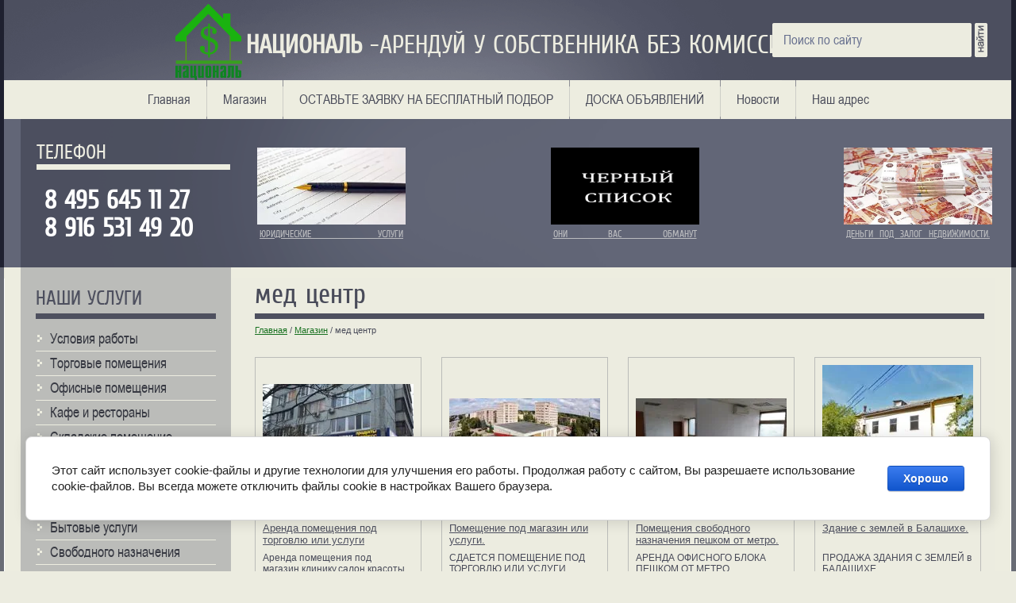

--- FILE ---
content_type: text/html; charset=utf-8
request_url: https://nacionall.ru/magazin/tag/med-centr
body_size: 13028
content:
<!doctype html>
<!--[if lt IE 7]> <html class="no-js lt-ie9 lt-ie8 lt-ie7" lang="ru"> <![endif]-->
<!--[if IE 7]>    <html class="no-js lt-ie9 lt-ie8" lang="ru"> <![endif]-->
<!--[if IE 8]>    <html class="no-js lt-ie9" lang="ru"> <![endif]-->
<!--[if gt IE 8]><!--> 
<html class="no-js" lang="ru"> <!--<![endif]--><head>
<meta name='yandex-verification' content='4b4fe8c0da23a362' />
<meta name='wmail-verification' content='32421653775b5f48' />
<meta name="google-site-verification" content="8hsOFxo60E5NW6PbMA2ISRRlwu3m5FwwgaWu0e_HhUw" />

<meta name="robots" content="all"/>
<meta http-equiv="Content-Type" content="text/html; charset=UTF-8" />
<meta name="description" content="мед центр" />
<meta name="keywords" content="мед центр" />
<meta name="SKYPE_TOOLBAR" content="SKYPE_TOOLBAR_PARSER_COMPATIBLE" />
<title>мед центр</title>
<script src="/g/libs/jquery/1.9.1/jquery.min.js"></script>
			
		
		
		
			<link rel="stylesheet" type="text/css" href="/g/shop2v2/default/css/theme.less.css">		
			<script type="text/javascript" src="/g/printme.js"></script>
		<script type="text/javascript" src="/g/shop2v2/default/js/tpl.js"></script>
		<script type="text/javascript" src="/g/shop2v2/default/js/baron.min.js"></script>
		
			<script type="text/javascript" src="/g/shop2v2/default/js/shop2.2.js"></script>
		
	<script type="text/javascript">shop2.init({"productRefs": {"698632809":{"gorod":{"\u041c\u043e\u0441\u043a\u0432\u0430":["786300209"]},"ulica":{"\u0412\u043e\u043b\u043e\u043a\u043e\u043b\u0430\u043c\u0441\u043a\u043e\u0435 \u0448\u043e\u0441\u0441\u0435":["786300209"]},"nomer_doma":{"43 \u04411":["786300209"]},"metro":{"\u0421\u043e\u043a\u043e\u043b":["786300209"]},"rasstoanie_do_metro":{"5 \u043c\u0438\u043d \u0442\u0440\u0430\u043d\u0441\u043f\u043e\u0440\u0442\u043e\u043c":["786300209"]},"etaz_etaznost_818":{"1\/22":["786300209"]},"plosad_kv_m_":{"280":["786300209"]}},"1060499009":{"gorod":{"\u0421\u043e\u043b\u043d\u0435\u0447\u043d\u043e\u0433\u043e\u0440\u0441\u043a":["1189073009"]},"ulica":{"\u041a\u0440\u0430\u0441\u043d\u0430\u044f":["1189073009"]},"nomer_doma":{"172\u0410":["1189073009"]},"metro":{"\u0420\u0435\u0447\u043d\u043e\u0439 \u0432\u043e\u043a\u0437\u0430\u043b":["1189073009"]},"rasstoanie_do_metro":{"40 \u043c\u0438\u043d \u0442\u0440\u0430\u043d\u0441\u043f\u043e\u0440\u0442\u043e\u043c":["1189073009"]},"etaz_etaznost_818":{"2\/2":["1189073009"]},"plosad_kv_m_":{"390":["1189073009"]},"karta":{"f89f7eeccfeedf10912e3816f3eaf3f9":["1189073009"]}},"1646169409":{"gorod":{"\u041c\u043e\u0441\u043a\u0432\u0430":["1934573209"]},"ulica":{"\u0414\u041e\u0411\u0420\u041e\u041b\u042e\u0411\u041e\u0412\u0410":["1934573209"]},"nomer_doma":{"1\u0410":["1934573209"]},"metro":{"\u0411\u0423\u0422\u042b\u0420\u0421\u041a\u0410\u042f":["1934573209"]},"rasstoanie_do_metro":{"10 \u043c\u0438\u043d \u043f\u0435\u0448\u043a\u043e\u043c":["1934573209"]},"etaz_etaznost_818":{"4\/4":["1934573209"]},"plosad_kv_m_":{"4":["1934573209"]},"plosad_kv_m_678":{"340":["1934573209"]},"karta":{"d91573aa67ad5b59e797533eb4bb2111":["1934573209"]},"cena":{"600":["1934573209"]}},"1854470409":{"gorod":{"\u0411\u0430\u043b\u0430\u0448\u0438\u0445\u0430":["2165437409"]},"ulica":{"\u0411\u0435\u043b\u044f\u043a\u043e\u0432\u0430":["2165437409"]},"nomer_doma":{"6":["2165437409"]},"metro":{"\u0428\u043e\u0441\u0441\u0435 \u042d\u043d\u0442\u0443\u0437\u0438\u0430\u0441\u0442\u043e\u0432":["2165437409"]},"rasstoanie_do_metro":{"25 \u043c\u0438\u043d\u0443\u0442 \u0442\u0440\u0430\u043d\u0441\u043f\u043e\u0440\u0442\u043e\u043c":["2165437409"]},"etaz_etaznost_818":{"1\/1":["2165437409"]},"plosad_kv_m_":{"1450":["2165437409"]},"plosad_kv_m_678":{"1450":["2165437409"]},"karta":{"e3b3d206601f5a2bf1876183e393eea6":["2165437409"]}}},"apiHash": {"getPromoProducts":"5da565dd9ee6b66b3fbd1ade386747ee","getSearchMatches":"681f01e1fa169a614cb631c349d9a205","getFolderCustomFields":"e0c24811182819de4050fd7e26434f36","getProductListItem":"fb2bb902cff79b7e4e487a3af81b45d9","cartAddItem":"b47d7ea2db012bc49cac7b1c64404152","cartRemoveItem":"72f7bf7db08960e6223993ca59d3f5d9","cartUpdate":"a79e79f5e545b06deb86a8b21859cac8","cartRemoveCoupon":"e7c6db00bf3e23cf69c3e370d3b3dce6","cartAddCoupon":"91af0b4ce9f000b441f399179c7fed9e","deliveryCalc":"01f10d52c89ba8d696ce57aa0eb212f1","printOrder":"f65bf13f69031f1dbc1f26b59a24b6b3","cancelOrder":"be6fc340d240693ee541fb4ea88c1f2b","cancelOrderNotify":"b3e154da9a32bf148a6634befaf42b8b","repeatOrder":"ebc9bd73b0d1bf9eceea7cd9ba2e18e3","paymentMethods":"2a355cbc78ff4334d42d4e9ad4b91daa","compare":"861e7d66a1a4e520423b4d7d5fc71b78"},"hash": null,"verId": 475577,"mode": "tag","step": "","uri": "/magazin","IMAGES_DIR": "/d/","my": {"list_picture_enlarge":true,"accessory":"\u0410\u043a\u0441\u0435\u0441\u0441\u0443\u0430\u0440\u044b","kit":"\u041a\u043e\u043c\u043f\u043b\u0435\u043a\u0442","recommend":"\u0420\u0435\u043a\u043e\u043c\u0435\u043d\u0434\u0443\u0435\u043c\u044b\u0435","similar":"\u041f\u043e\u0445\u043e\u0436\u0438\u0435","modification":"\u041c\u043e\u0434\u0438\u0444\u0438\u043a\u0430\u0446\u0438\u0438","buy_one_click":true,"mode_catalog":true,"mode_catalog2":true},"shop2_cart_order_payments": 1,"cf_margin_price_enabled": 0,"maps_yandex_key":"","maps_google_key":""});</script>
<style type="text/css">.product-item-thumb {width: 190px;}.product-item-thumb .product-image, .product-item-simple .product-image {height: 190px;width: 190px;}.product-item-thumb .product-amount .amount-title {width: 94px;}.product-item-thumb .product-price {width: 140px;}.shop2-product .product-side-l {width: 190px;}.shop2-product .product-image {height: 190px;width: 190px;}.shop2-product .product-thumbnails li {width: 53px;height: 53px;}</style>
<link rel="stylesheet" href="/t/v131/images/shop2v2blocks.less.css">
<link href="/t/v131/images/styles.css" rel="stylesheet" type="text/css" />
<link href="/t/v131/images/shop2.less.css" rel="stylesheet" type="text/css" />
<script src="/g/libs/jquery/1.9.1/jquery.min.js"></script>
<script src="/g/s3/misc/includeform/0.0.2/s3.includeform.js"></script>
<script src="/t/v131/images/main.js" charset="utf-8"></script>
<meta name="yandex-verification" content="a8c509bdb707b2fc" />
<meta name="google-site-verification" content="jgy9sbFnk436PGIBmts_ekluiuZsuD8m51aFPxLlmIU" />
<meta name="yandex-verification" content="a8c509bdb707b2fc" />

            <!-- 46b9544ffa2e5e73c3c971fe2ede35a5 -->
            <script src='/shared/s3/js/lang/ru.js'></script>
            <script src='/shared/s3/js/common.min.js'></script>
        <link rel='stylesheet' type='text/css' href='/shared/s3/css/calendar.css' /><link rel='stylesheet' type='text/css' href='/shared/highslide-4.1.13/highslide.min.css'/>
<script type='text/javascript' src='/shared/highslide-4.1.13/highslide.packed.js'></script>
<script type='text/javascript'>
hs.graphicsDir = '/shared/highslide-4.1.13/graphics/';
hs.outlineType = null;
hs.showCredits = false;
hs.lang={cssDirection:'ltr',loadingText:'Загрузка...',loadingTitle:'Кликните чтобы отменить',focusTitle:'Нажмите чтобы перенести вперёд',fullExpandTitle:'Увеличить',fullExpandText:'Полноэкранный',previousText:'Предыдущий',previousTitle:'Назад (стрелка влево)',nextText:'Далее',nextTitle:'Далее (стрелка вправо)',moveTitle:'Передвинуть',moveText:'Передвинуть',closeText:'Закрыть',closeTitle:'Закрыть (Esc)',resizeTitle:'Восстановить размер',playText:'Слайд-шоу',playTitle:'Слайд-шоу (пробел)',pauseText:'Пауза',pauseTitle:'Приостановить слайд-шоу (пробел)',number:'Изображение %1/%2',restoreTitle:'Нажмите чтобы посмотреть картинку, используйте мышь для перетаскивания. Используйте клавиши вперёд и назад'};</script>

<!--s3_require-->
<link rel="stylesheet" href="/g/basestyle/1.0.1/user/user.css" type="text/css"/>
<link rel="stylesheet" href="/g/basestyle/1.0.1/cookie.message/cookie.message.css" type="text/css"/>
<link rel="stylesheet" href="/g/basestyle/1.0.1/user/user.blue.css" type="text/css"/>
<script type="text/javascript" src="/g/basestyle/1.0.1/user/user.js" async></script>
<link rel="stylesheet" href="/g/basestyle/1.0.1/cookie.message/cookie.message.blue.css" type="text/css"/>
<script type="text/javascript" src="/g/basestyle/1.0.1/cookie.message/cookie.message.js" async></script>
<!--/s3_require-->

<script src="/t/v131/images/modernizr-2.5.3.min.js"></script>
<script type="text/javascript"  src="/t/v131/images/no_cookies.js"></script>
<script type="text/javascript" src="http://oml.ru/shared/s3/js/shop_pack_3.js"></script>
<script type="text/javascript" src="/t/v131/images/shop_easing.js"></script>


<link href="/t/v131/images/styles_shop.css" rel="stylesheet"  type="text/css" />



<script type="text/javascript">    
    hs.captionId   = 'the-caption';
    hs.outlineType = 'rounded-white';
    widgets.addOnloadEvent(function() {
        hs.preloadImages(5);
    });
</script>
<script>
	$(function(){
	setInterval(function(){
		$('.menu-top li:contains("ОСТАВЬТЕ ЗАЯВКУ НА БЕСПЛАТНЫЙ ПОДБОР")').toggleClass('z');
	},500);
	})
</script>
<style>
	ul.menu-top li.z a { background: red; color: #fff;
	-webkit-transition: all 0.5s ease;
	-moz-transition: all 0.5s ease;
	-o-transition: all 0.5s ease;
	transition: all 0.5s ease;
	}
</style>

</head>
<body>
<div id="site-wrap">
	<header class="site-header">
		<div class="slogan"><p><span style="font-size: 24pt;"><strong>НАЦИОНАЛЬ&nbsp;</strong>-АРЕНДУЙ У СОБСТВЕННИКА БЕЗ КОМИССИЙ</span></p></div>      <div class="site-header-left">
        <div class="site-header-right">
	        <nav>
            <ul class="menu-top"><li><a href="/" >Главная</a></li><li><a href="/magazin" >Магазин</a></li><li><a href="/ostavit_zayavku" >ОСТАВЬТЕ ЗАЯВКУ НА БЕСПЛАТНЫЙ ПОДБОР</a></li><li><a href="/voprosy_i_otvety" >ДОСКА ОБЪЯВЛЕНИЙ</a></li><li><a href="/novosti" >Новости</a></li><li><a href="/contacts" >Наш адрес</a></li></ul>     
            </nav>
	    	<div class="site-logo"><a href="http://nacionall.ru"><img src="/d/logotizer_475577_70609_3.svg" alt=""></a></div>
	        <div class="site-phone">
             <div class="site-phone-tit">Телефон</div>
             <p>&nbsp;</p>

<p><span style="font-size: 24pt;"><strong>&nbsp;<a href="tel:+74956451127">8 495 645 11 27 &nbsp; </a></strong></span></p>

<p><a href="tel:+79165314920"><span style="font-size: 24pt;"><strong>&nbsp;8 916 531 49 20</strong></span></a></p>

<p>&nbsp;</p>
            </div>
          
                    
            <nav>
		        <form action="/search" method="get" class="search">
		            <input type="text" onblur="this.value=this.value==''?'Поиск по сайту':this.value" onfocus="this.value=this.value=='Поиск по сайту'?'':this.value;" value="Поиск по сайту" class="s_inp" name="search" />
                    <input type="submit" value="" class="s_but" />
		        <re-captcha data-captcha="recaptcha"
     data-name="captcha"
     data-sitekey="6LcNwrMcAAAAAOCVMf8ZlES6oZipbnEgI-K9C8ld"
     data-lang="ru"
     data-rsize="invisible"
     data-type="image"
     data-theme="light"></re-captcha></form>             
            </nav>
	        <ul class="top-pic">
	         	          <li><a href="http://nacionall.ru/yuridicheskiye-uslugi"><img src="/d/i.jpg" width="187" height="97" alt="ЮРИДИЧЕСКИЕ УСЛУГИ" /><div class="block">ЮРИДИЧЕСКИЕ УСЛУГИ</div></a></li>
	         	          <li><a href="http://nacionall.ru/arenda1"><img src="/d/4353_1_764.jpg" width="187" height="97" alt="ОНИ ВАС ОБМАНУТ" /><div class="block">ОНИ ВАС ОБМАНУТ</div></a></li>
	         	          <li><a href="/dengi-pod-zalog-nedvizhimosti"><img src="/d/193t.jpg" width="187" height="97" alt="ДЕНЬГИ ПОД ЗАЛОГ НЕДВИЖИМОСТИ." /><div class="block">ДЕНЬГИ ПОД ЗАЛОГ НЕДВИЖИМОСТИ.</div></a></li>
	                  
	        </ul>
                                 
        </div>    
      </div>          
    </header>
    <div class="site-content-wrap">
        <div class="site-content-middle">
            <div class="site-content-middle-in">
                <div class="site-content-middle-in-2">
			      	  <h1>мед центр</h1> 
			      	  
<div class="site-path" data-url="/magazin"><a href="/">Главная</a> <span class="strelochka">/</span> <a href="/magazin">Магазин</a> <span class="strelochka">/</span> мед центр</div>	
	<div class="shop2-cookies-disabled shop2-warning hide"></div>
	
	
			
				
				
		
		
		
		<div class="shop2-tags-page-before">
			
		</div>
			    



			<div class="product-list product-list-thumbs">
						        
<form method="post" action="/magazin?mode=cart&amp;action=add" accept-charset="utf-8" class="shop2-product-item product-item-thumb ">

    <input type="hidden" name="kind_id" value="786300209" />
    <input type="hidden" name="product_id" value="698632809" />
    <input type="hidden" name="meta" value="{&quot;gorod&quot;:&quot;\u041c\u043e\u0441\u043a\u0432\u0430&quot;,&quot;ulica&quot;:&quot;\u0412\u043e\u043b\u043e\u043a\u043e\u043b\u0430\u043c\u0441\u043a\u043e\u0435 \u0448\u043e\u0441\u0441\u0435&quot;,&quot;nomer_doma&quot;:&quot;43 \u04411&quot;,&quot;metro&quot;:&quot;\u0421\u043e\u043a\u043e\u043b&quot;,&quot;rasstoanie_do_metro&quot;:&quot;5 \u043c\u0438\u043d \u0442\u0440\u0430\u043d\u0441\u043f\u043e\u0440\u0442\u043e\u043c&quot;,&quot;etaz_etaznost_818&quot;:&quot;1\/22&quot;,&quot;plosad_kv_m_&quot;:&quot;280&quot;}" />

    <div class="product-top">
        <div class="product-image">
                            <a href="/magazin/product/arenda-pomeshcheniya-pod-torgovlyu-ili-uslugi">
                    <img src="/thumb/2/cyLkEWwLUPNvseiR75joIA/190r190/d/1366849623.jpg" alt="Аренда помещения под торговлю или услуги" title="Аренда помещения под торговлю или услуги" />
                </a>
                <div class="verticalMiddle"></div>
                                </div>

                
        <div class="product-name"><a href="/magazin/product/arenda-pomeshcheniya-pod-torgovlyu-ili-uslugi">Аренда помещения под торговлю или услуги</a></div>
        
        
	
		
	
	
					<div class="product-article"><span>Артикул:</span> нет</div>
	
	        
                <div class="product-anonce">
            Аренда помещения под магазин,клинику,салон красоты.
        </div>
                
        

 
	
			<div class="product-compare">
			<label>
				<input type="checkbox" value="786300209"/>
				Добавить к сравнению
			</label>
		</div>
		
	
		
		
			<table class="shop2-product-options"><tr class="odd"><th>Город</th><td>Москва </td></tr><tr class="even"><th>Улица</th><td>Волоколамское шоссе </td></tr><tr class="odd"><th>Номер дома</th><td>43 с1 </td></tr><tr class="even"><th>Метро</th><td>Сокол </td></tr><tr class="odd"><th>Расстояние до метро</th><td>5 мин транспортом </td></tr><tr class="even"><th>Этаж/Этажность</th><td>1/22 </td></tr><tr class="odd"><th>Площадь общая ,кв.м.</th><td>280 </td></tr></table>
	

                    
            
				
        
    </div>
            <div class="product-bot">
             <div class="product-price">
                	
                	<div class="price-current">
		<strong>250000.00</strong> руб.			</div>
            </div>
            

	<button class="shop2-btn">Купить</button>

<input type="hidden" value="Аренда помещения под торговлю или услуги" name="product_name" />
<input type="hidden" value="https://nacionall.ru/magazin/product/arenda-pomeshcheniya-pod-torgovlyu-ili-uslugi" name="product_link" />                    </div>
    <re-captcha data-captcha="recaptcha"
     data-name="captcha"
     data-sitekey="6LcNwrMcAAAAAOCVMf8ZlES6oZipbnEgI-K9C8ld"
     data-lang="ru"
     data-rsize="invisible"
     data-type="image"
     data-theme="light"></re-captcha></form>			        
<form method="post" action="/magazin?mode=cart&amp;action=add" accept-charset="utf-8" class="shop2-product-item product-item-thumb ">

    <input type="hidden" name="kind_id" value="1189073009" />
    <input type="hidden" name="product_id" value="1060499009" />
    <input type="hidden" name="meta" value="{&quot;gorod&quot;:&quot;\u0421\u043e\u043b\u043d\u0435\u0447\u043d\u043e\u0433\u043e\u0440\u0441\u043a&quot;,&quot;ulica&quot;:&quot;\u041a\u0440\u0430\u0441\u043d\u0430\u044f&quot;,&quot;nomer_doma&quot;:&quot;172\u0410&quot;,&quot;metro&quot;:&quot;\u0420\u0435\u0447\u043d\u043e\u0439 \u0432\u043e\u043a\u0437\u0430\u043b&quot;,&quot;rasstoanie_do_metro&quot;:&quot;40 \u043c\u0438\u043d \u0442\u0440\u0430\u043d\u0441\u043f\u043e\u0440\u0442\u043e\u043c&quot;,&quot;etaz_etaznost_818&quot;:&quot;2\/2&quot;,&quot;plosad_kv_m_&quot;:&quot;390&quot;,&quot;karta&quot;:{&quot;x&quot;:&quot;56.19567296991093&quot;,&quot;y&quot;:&quot;36.96581922893589&quot;,&quot;z&quot;:&quot;18&quot;,&quot;common&quot;:&quot;1&quot;,&quot;title&quot;:&quot;\u0410\u0440\u0435\u043d\u0434\u0430 \u043c\u0430\u0433\u0430\u0437\u0438\u043d\u0430.&quot;,&quot;text&quot;:&quot;\u0421\u043d\u044f\u0442\u044c \u043f\u043e\u043c\u0435\u0449\u0435\u043d\u0438\u0435 \u043f\u043e\u0434 \u043c\u0430\u0433\u0430\u0437\u0438\u043d \u0438\u043b\u0438 \u0443\u0441\u043b\u0443\u0433\u0438.&quot;}}" />

    <div class="product-top">
        <div class="product-image">
                            <a href="/magazin/product/pomeshcheniye-pod-magazin-ili-uslugi">
                    <img src="/thumb/2/HaywnJ-H8wi5d9UWaBE4kg/190r190/d/objects_45_04_01_10_36_47.jpg" alt="Помещение под магазин или услуги." title="Помещение под магазин или услуги." />
                </a>
                <div class="verticalMiddle"></div>
                                </div>

                
        <div class="product-name"><a href="/magazin/product/pomeshcheniye-pod-magazin-ili-uslugi">Помещение под магазин или услуги.</a></div>
        
        
	
		
	
	
					<div class="product-article"><span>Артикул:</span> нет</div>
	
	        
                <div class="product-anonce">
            СДАЕТСЯ ПОМЕЩЕНИЕ ПОД ТОРГОВЛЮ ИЛИ УСЛУГИ.
        </div>
                
        

 
	
			<div class="product-compare">
			<label>
				<input type="checkbox" value="1189073009"/>
				Добавить к сравнению
			</label>
		</div>
		
	
		
		
			<table class="shop2-product-options"><tr class="even"><th>Город</th><td>Солнечногорск </td></tr><tr class="odd"><th>Улица</th><td>Красная </td></tr><tr class="even"><th>Номер дома</th><td>172А </td></tr><tr class="odd"><th>Метро</th><td>Речной вокзал </td></tr><tr class="even"><th>Расстояние до метро</th><td>40 мин транспортом </td></tr><tr class="odd"><th>Этаж/Этажность</th><td>2/2 </td></tr><tr class="even"><th>Площадь общая ,кв.м.</th><td>390 </td></tr><tr class="odd"><th>Карта</th><td><a href="#" class="shop2-map-link" data-map="{&quot;x&quot;:&quot;56.19567296991093&quot;,&quot;y&quot;:&quot;36.96581922893589&quot;,&quot;z&quot;:&quot;18&quot;,&quot;common&quot;:&quot;1&quot;,&quot;title&quot;:&quot;\u0410\u0440\u0435\u043d\u0434\u0430 \u043c\u0430\u0433\u0430\u0437\u0438\u043d\u0430.&quot;,&quot;text&quot;:&quot;\u0421\u043d\u044f\u0442\u044c \u043f\u043e\u043c\u0435\u0449\u0435\u043d\u0438\u0435 \u043f\u043e\u0434 \u043c\u0430\u0433\u0430\u0437\u0438\u043d \u0438\u043b\u0438 \u0443\u0441\u043b\u0443\u0433\u0438.&quot;}" data-map-type="yandex">Аренда магазина.</a></td></tr></table>
	

                    
            
				
        
    </div>
            <div class="product-bot">
             <div class="product-price">
                	
                	<div class="price-current">
		<strong>250000.00</strong> руб.			</div>
            </div>
            

	<button class="shop2-btn">Купить</button>

<input type="hidden" value="Помещение под магазин или услуги." name="product_name" />
<input type="hidden" value="https://nacionall.ru/magazin/product/pomeshcheniye-pod-magazin-ili-uslugi" name="product_link" />                    </div>
    <re-captcha data-captcha="recaptcha"
     data-name="captcha"
     data-sitekey="6LcNwrMcAAAAAOCVMf8ZlES6oZipbnEgI-K9C8ld"
     data-lang="ru"
     data-rsize="invisible"
     data-type="image"
     data-theme="light"></re-captcha></form>			        
<form method="post" action="/magazin?mode=cart&amp;action=add" accept-charset="utf-8" class="shop2-product-item product-item-thumb ">

    <input type="hidden" name="kind_id" value="1934573209" />
    <input type="hidden" name="product_id" value="1646169409" />
    <input type="hidden" name="meta" value="{&quot;gorod&quot;:&quot;\u041c\u043e\u0441\u043a\u0432\u0430&quot;,&quot;ulica&quot;:&quot;\u0414\u041e\u0411\u0420\u041e\u041b\u042e\u0411\u041e\u0412\u0410&quot;,&quot;nomer_doma&quot;:&quot;1\u0410&quot;,&quot;metro&quot;:&quot;\u0411\u0423\u0422\u042b\u0420\u0421\u041a\u0410\u042f&quot;,&quot;rasstoanie_do_metro&quot;:&quot;10 \u043c\u0438\u043d \u043f\u0435\u0448\u043a\u043e\u043c&quot;,&quot;etaz_etaznost_818&quot;:&quot;4\/4&quot;,&quot;plosad_kv_m_&quot;:&quot;4&quot;,&quot;plosad_kv_m_678&quot;:&quot;340&quot;,&quot;karta&quot;:{&quot;x&quot;:&quot;55.80907402025803&quot;,&quot;y&quot;:&quot;37.594632413066265&quot;,&quot;z&quot;:&quot;18&quot;,&quot;common&quot;:&quot;1&quot;,&quot;title&quot;:&quot;\u0430\u0440\u0435\u043d\u0434\u0430 \u043e\u0444\u0438\u0441\u043d\u043e\u0433\u043e \u0431\u043b\u043e\u043a\u0430&quot;,&quot;text&quot;:&quot;\u0441\u043d\u044f\u0442\u044c \u043f\u043e\u043c\u0435\u0449\u0435\u043d\u0438\u0435 \u0432 \u043e\u0444\u0438\u0441\u043d\u043e\u043c \u0446\u0435\u043d\u0442\u0440\u0435&quot;},&quot;cena&quot;:&quot;600&quot;}" />

    <div class="product-top">
        <div class="product-image">
                            <a href="/magazin/product/pomeshcheniya-svobodnogo-naznacheniya-peshkom-ot-metro">
                    <img src="/thumb/2/DNVl91aX5hq3nM2yI4Qx5w/190r190/d/p_20170906_164414_vhdr_auto.jpg" alt="Помещения свободного назначения пешком от метро." title="Помещения свободного назначения пешком от метро." />
                </a>
                <div class="verticalMiddle"></div>
                                </div>

                
        <div class="product-name"><a href="/magazin/product/pomeshcheniya-svobodnogo-naznacheniya-peshkom-ot-metro">Помещения свободного назначения пешком от метро.</a></div>
        
        
	
		
	
	
					<div class="product-article"><span>Артикул:</span> нет</div>
	
	        
                <div class="product-anonce">
            АРЕНДА ОФИСНОГО БЛОКА ПЕШКОМ ОТ МЕТРО.
        </div>
                
        

 
	
			<div class="product-compare">
			<label>
				<input type="checkbox" value="1934573209"/>
				Добавить к сравнению
			</label>
		</div>
		
	
		
		
			<table class="shop2-product-options"><tr class="even"><th>Город</th><td>Москва </td></tr><tr class="odd"><th>Улица</th><td>ДОБРОЛЮБОВА </td></tr><tr class="even"><th>Номер дома</th><td>1А </td></tr><tr class="odd"><th>Метро</th><td>БУТЫРСКАЯ </td></tr><tr class="even"><th>Расстояние до метро</th><td>10 мин пешком </td></tr><tr class="odd"><th>Этаж/Этажность</th><td>4/4 </td></tr><tr class="even"><th>Площадь общая ,кв.м.</th><td>4 </td></tr><tr class="odd"><th>Площадь доступная ,кв.м.</th><td>340 кв.м.</td></tr><tr class="even"><th>Карта</th><td><a href="#" class="shop2-map-link" data-map="{&quot;x&quot;:&quot;55.80907402025803&quot;,&quot;y&quot;:&quot;37.594632413066265&quot;,&quot;z&quot;:&quot;18&quot;,&quot;common&quot;:&quot;1&quot;,&quot;title&quot;:&quot;\u0430\u0440\u0435\u043d\u0434\u0430 \u043e\u0444\u0438\u0441\u043d\u043e\u0433\u043e \u0431\u043b\u043e\u043a\u0430&quot;,&quot;text&quot;:&quot;\u0441\u043d\u044f\u0442\u044c \u043f\u043e\u043c\u0435\u0449\u0435\u043d\u0438\u0435 \u0432 \u043e\u0444\u0438\u0441\u043d\u043e\u043c \u0446\u0435\u043d\u0442\u0440\u0435&quot;}" data-map-type="yandex">аренда офисного блока</a></td></tr><tr class="odd"><th>ЦЕНА,руб/кв.м./месяц</th><td>600 </td></tr></table>
	

                    
            
				
        
    </div>
            <div class="product-bot">
             <div class="product-price">
                	
                	<div class="price-current">
		<strong>200000.00</strong> руб.			</div>
            </div>
            

	<button class="shop2-btn">Купить</button>

<input type="hidden" value="Помещения свободного назначения пешком от метро." name="product_name" />
<input type="hidden" value="https://nacionall.ru/magazin/product/pomeshcheniya-svobodnogo-naznacheniya-peshkom-ot-metro" name="product_link" />                    </div>
    <re-captcha data-captcha="recaptcha"
     data-name="captcha"
     data-sitekey="6LcNwrMcAAAAAOCVMf8ZlES6oZipbnEgI-K9C8ld"
     data-lang="ru"
     data-rsize="invisible"
     data-type="image"
     data-theme="light"></re-captcha></form>			        
<form method="post" action="/magazin?mode=cart&amp;action=add" accept-charset="utf-8" class="shop2-product-item product-item-thumb ">

    <input type="hidden" name="kind_id" value="2165437409" />
    <input type="hidden" name="product_id" value="1854470409" />
    <input type="hidden" name="meta" value="{&quot;gorod&quot;:&quot;\u0411\u0430\u043b\u0430\u0448\u0438\u0445\u0430&quot;,&quot;ulica&quot;:&quot;\u0411\u0435\u043b\u044f\u043a\u043e\u0432\u0430&quot;,&quot;nomer_doma&quot;:&quot;6&quot;,&quot;metro&quot;:&quot;\u0428\u043e\u0441\u0441\u0435 \u042d\u043d\u0442\u0443\u0437\u0438\u0430\u0441\u0442\u043e\u0432&quot;,&quot;rasstoanie_do_metro&quot;:&quot;25 \u043c\u0438\u043d\u0443\u0442 \u0442\u0440\u0430\u043d\u0441\u043f\u043e\u0440\u0442\u043e\u043c&quot;,&quot;etaz_etaznost_818&quot;:&quot;1\/1&quot;,&quot;plosad_kv_m_&quot;:&quot;1450&quot;,&quot;plosad_kv_m_678&quot;:&quot;1450&quot;,&quot;karta&quot;:{&quot;x&quot;:&quot;55.80125572681748&quot;,&quot;y&quot;:&quot;37.97787306025733&quot;,&quot;z&quot;:&quot;16&quot;,&quot;common&quot;:&quot;1&quot;,&quot;title&quot;:&quot;\u043a\u0443\u043f\u0438\u0442\u044c \u0437\u0434\u0430\u043d\u0438\u0435 \u0432 \u0411\u0430\u043b\u0430\u0448\u0438\u0445\u0435&quot;,&quot;text&quot;:&quot;\u043a\u0443\u043f\u0438\u0442\u044c \u0437\u0435\u043c\u0435\u043b\u044c\u043d\u044b\u0439 \u0443\u0447\u0430\u0441\u0442\u043e\u043a \u0432 \u0411\u0430\u043b\u0430\u0448\u0438\u0445\u0435&quot;}}" />

    <div class="product-top">
        <div class="product-image">
                            <a href="/magazin/product/zdaniye-s-zemley-v-balashikhe">
                    <img src="/thumb/2/SzmB8g74EnhMIH3RD1P_8A/190r190/d/x5l.jpg" alt="Здание с землей в Балашихе." title="Здание с землей в Балашихе." />
                </a>
                <div class="verticalMiddle"></div>
                                </div>

                
        <div class="product-name"><a href="/magazin/product/zdaniye-s-zemley-v-balashikhe">Здание с землей в Балашихе.</a></div>
        
        
	
		
	
	
					<div class="product-article"><span>Артикул:</span> нет</div>
	
	        
                <div class="product-anonce">
            ПРОДАЖА ЗДАНИЯ С ЗЕМЛЕЙ в БАЛАШИХЕ.
        </div>
                
        

 
	
			<div class="product-compare">
			<label>
				<input type="checkbox" value="2165437409"/>
				Добавить к сравнению
			</label>
		</div>
		
	
		
		
			<table class="shop2-product-options"><tr class="even"><th>Город</th><td>Балашиха </td></tr><tr class="odd"><th>Улица</th><td>Белякова </td></tr><tr class="even"><th>Номер дома</th><td>6 </td></tr><tr class="odd"><th>Метро</th><td>Шоссе Энтузиастов </td></tr><tr class="even"><th>Расстояние до метро</th><td>25 минут транспортом </td></tr><tr class="odd"><th>Этаж/Этажность</th><td>1/1 </td></tr><tr class="even"><th>Площадь общая ,кв.м.</th><td>1450 </td></tr><tr class="odd"><th>Площадь доступная ,кв.м.</th><td>1450 кв.м.</td></tr><tr class="even"><th>Карта</th><td><a href="#" class="shop2-map-link" data-map="{&quot;x&quot;:&quot;55.80125572681748&quot;,&quot;y&quot;:&quot;37.97787306025733&quot;,&quot;z&quot;:&quot;16&quot;,&quot;common&quot;:&quot;1&quot;,&quot;title&quot;:&quot;\u043a\u0443\u043f\u0438\u0442\u044c \u0437\u0434\u0430\u043d\u0438\u0435 \u0432 \u0411\u0430\u043b\u0430\u0448\u0438\u0445\u0435&quot;,&quot;text&quot;:&quot;\u043a\u0443\u043f\u0438\u0442\u044c \u0437\u0435\u043c\u0435\u043b\u044c\u043d\u044b\u0439 \u0443\u0447\u0430\u0441\u0442\u043e\u043a \u0432 \u0411\u0430\u043b\u0430\u0448\u0438\u0445\u0435&quot;}" data-map-type="yandex">купить здание в Балашихе</a></td></tr></table>
	

                    
            
				
        
    </div>
            <div class="product-bot">
             <div class="product-price">
                	
                	<div class="price-current">
		<strong>40000000.00</strong> руб.			</div>
            </div>
            

	<button class="shop2-btn">Купить</button>

<input type="hidden" value="Здание с землей в Балашихе." name="product_name" />
<input type="hidden" value="https://nacionall.ru/magazin/product/zdaniye-s-zemley-v-balashikhe" name="product_link" />                    </div>
    <re-captcha data-captcha="recaptcha"
     data-name="captcha"
     data-sitekey="6LcNwrMcAAAAAOCVMf8ZlES6oZipbnEgI-K9C8ld"
     data-lang="ru"
     data-rsize="invisible"
     data-type="image"
     data-theme="light"></re-captcha></form>	
		</div>
			<div class="shop2-tags-page-after">
			
		</div>
		
	


	
	</div>	
            </div>
        </div>
        <aside class="site-content-left">
	        <nav class="lm-wr">  	
              <div class="lm-name">Наши услуги</div>
	        		            <!-- R.K. -->
<script type="text/javascript" src="/t/v131/images/dropdown_menu.js"></script>
<ul id="menus">
          
                                        <li ><a class="c" href="/magazin/folder/usloviya-raboty" >Условия работы</a>
                
                                                </li>
                                                        <li ><a class="c" href="/magazin/folder/primer" >Торговые помещения</a>
                
                                                <ul style="display:none;">
                                        <li  style="padding-left:19px;"><a href="/magazin/folder/arenda" >Аренда</a>
                  
                                                </li>
                                                        <li  style="padding-left:19px;"><a href="/magazin/folder/prodazha" >Продажа</a>
                  
                                                </li>
                                    </ul></li>
                                                        <li ><a class="c" href="/magazin/folder/ofisnyye-pomeshcheniya" >Офисные помещения</a>
                
                                                <ul style="display:none;">
                                        <li  style="padding-left:19px;"><a href="/magazin/folder/arenda-1" >Аренда</a>
                  
                                                </li>
                                                        <li  style="padding-left:19px;"><a href="/magazin/folder/prodazha-1" >Продажа</a>
                  
                                                </li>
                                    </ul></li>
                                                        <li ><a class="c" href="/magazin/folder/kafe-i-restorany" >Кафе и рестораны</a>
                
                                                <ul style="display:none;">
                                        <li  style="padding-left:19px;"><a href="/magazin/folder/arenda-2" >Аренда</a>
                  
                                                </li>
                                                        <li  style="padding-left:19px;"><a href="/magazin/folder/prodazha-2" >Продажа</a>
                  
                                                </li>
                                    </ul></li>
                                                        <li ><a class="c" href="/magazin/folder/skladskiye-pomeshcheniye" >Складские помещение</a>
                
                                                <ul style="display:none;">
                                        <li  style="padding-left:19px;"><a href="/magazin/folder/arenda-3" >Аренда</a>
                  
                                                </li>
                                                        <li  style="padding-left:19px;"><a href="/magazin/folder/prodazha-3" >Продажа</a>
                  
                                                </li>
                                    </ul></li>
                                                        <li ><a class="c" href="/magazin/folder/proizvodstvennyye-pomeshcheniya" >Производственные помещения</a>
                
                                                <ul style="display:none;">
                                        <li  style="padding-left:19px;"><a href="/magazin/folder/arenda-4" >Аренда</a>
                  
                                                </li>
                                                        <li  style="padding-left:19px;"><a href="/magazin/folder/prodazha-4" >Продажа</a>
                  
                                                </li>
                                    </ul></li>
                                                        <li ><a class="c" href="/magazin/folder/avtoservisy" >Автосервисы</a>
                
                                                <ul style="display:none;">
                                        <li  style="padding-left:19px;"><a href="/magazin/folder/arenda-9" >Аренда</a>
                  
                                                </li>
                                                        <li  style="padding-left:19px;"><a href="/magazin/folder/prodazha-9" >Продажа</a>
                  
                                                </li>
                                    </ul></li>
                                                        <li ><a class="c" href="/magazin/folder/bytovyye-uslugi" >Бытовые услуги</a>
                
                                                <ul style="display:none;">
                                        <li  style="padding-left:19px;"><a href="/magazin/folder/arenda-5" >Аренда</a>
                  
                                                </li>
                                                        <li  style="padding-left:19px;"><a href="/magazin/folder/prodazha-5" >Продажа</a>
                  
                                                </li>
                                    </ul></li>
                                                        <li ><a class="c" href="/magazin/folder/svobodnogo-naznacheniya" >Свободного назначения</a>
                
                                                <ul style="display:none;">
                                        <li  style="padding-left:19px;"><a href="/magazin/folder/arenda-6" >Аренда</a>
                  
                                                </li>
                                                        <li  style="padding-left:19px;"><a href="/magazin/folder/prodazha-6" >Продажа</a>
                  
                                                </li>
                                    </ul></li>
                                                        <li ><a class="c" href="/magazin/folder/osz" >ОСЗ</a>
                
                                                <ul style="display:none;">
                                        <li  style="padding-left:19px;"><a href="/magazin/folder/arenda-7" >Аренда</a>
                  
                                                </li>
                                                        <li  style="padding-left:19px;"><a href="/magazin/folder/prodazha-7" >Продажа</a>
                  
                                                </li>
                                    </ul></li>
                                                        <li ><a class="c" href="/magazin/folder/kompleksy" >Комплексы</a>
                
                                                <ul style="display:none;">
                                        <li  style="padding-left:19px;"><a href="/magazin/folder/arenda-8" >Аренда</a>
                  
                                                </li>
                                                        <li  style="padding-left:19px;"><a href="/magazin/folder/prodazha-8" >Продажа</a>
                  
                                                </li>
                                    </ul></li>
                                                        <li ><a class="c" href="/magazin/folder/gotovyy-biznes" >Готовый бизнес</a>
                
                                                </li>
                                                        <li ><a class="c" href="/magazin/folder/arendnyy-biznes" >Арендный бизнес</a>
                
                                                </li>
                                                        <li ><a class="c" href="/magazin/folder/zemelnyye-uchastki" >Земельные участки</a>
                
                                                </li>
                                                        <li ><a class="c" href="/magazin/folder/otkrytyye-ploshchadki" >ОТКРЫТЫЕ ПЛОЩАДКИ в АРЕНДУ</a>
                
                 </li></ul>
      
            </nav>
                        
            <div class="left_search">	
	
<div class="shop2-block search-form ">
	<div class="block-title">
		<strong>Расширенный поиск</strong>
		<span>&nbsp;</span>
	</div>
	<div class="block-body">
		<form action="/magazin/search" enctype="multipart/form-data">
			<input type="hidden" name="sort_by" value=""/>
			
							<div class="row">
					<div class="row-title">Цена (руб.):</div>
					<label><span>от</span>&nbsp;<input name="s[price][min]" type="text" size="5" class="small" value="" /></label>
					&nbsp;
					<label><span>до</span>&nbsp;<input name="s[price][max]" type="text" size="5" class="small" value="" /></label>
				</div>
			
							<div class="row">
					<label class="row-title" for="shop2-name">Название:</label>
					<input type="text" name="s[name]" size="20" id="shop2-name" value="" />
				</div>
			
							<div class="row">
					<label class="row-title" for="shop2-article">Артикул:</label>
					<input type="text" name="s[article]" id="shop2-article" value="" />
				</div>
			
							<div class="row">
					<label class="row-title" for="shop2-text">Текст:</label>
					<input type="text" name="search_text" size="20" id="shop2-text"  value="" />
				</div>
			
			
							<div class="row">
					<div class="row-title">Выберите категорию:</div>
					<select name="s[folder_id]" id="s[folder_id]">
						<option value="">Все</option>
																																		<option value="53281009" >
									 Условия работы
								</option>
																												<option value="49397209" >
									 Торговые помещения
								</option>
																												<option value="49403009" >
									&raquo; Аренда
								</option>
																												<option value="49403209" >
									&raquo; Продажа
								</option>
																												<option value="49403609" >
									 Офисные помещения
								</option>
																												<option value="49403809" >
									&raquo; Аренда
								</option>
																												<option value="49404009" >
									&raquo; Продажа
								</option>
																												<option value="49404209" >
									 Кафе и рестораны
								</option>
																												<option value="49404409" >
									&raquo; Аренда
								</option>
																												<option value="49404609" >
									&raquo; Продажа
								</option>
																												<option value="49404809" >
									 Складские помещение
								</option>
																												<option value="49405009" >
									&raquo; Аренда
								</option>
																												<option value="49405209" >
									&raquo; Продажа
								</option>
																												<option value="49405409" >
									 Производственные помещения
								</option>
																												<option value="49405609" >
									&raquo; Аренда
								</option>
																												<option value="49405809" >
									&raquo; Продажа
								</option>
																												<option value="152138409" >
									 Автосервисы
								</option>
																												<option value="152138609" >
									&raquo; Аренда
								</option>
																												<option value="152138809" >
									&raquo; Продажа
								</option>
																												<option value="49406009" >
									 Бытовые услуги
								</option>
																												<option value="49406209" >
									&raquo; Аренда
								</option>
																												<option value="49406409" >
									&raquo; Продажа
								</option>
																												<option value="49406609" >
									 Свободного назначения
								</option>
																												<option value="49406809" >
									&raquo; Аренда
								</option>
																												<option value="49407009" >
									&raquo; Продажа
								</option>
																												<option value="49407409" >
									 ОСЗ
								</option>
																												<option value="49407609" >
									&raquo; Аренда
								</option>
																												<option value="49407809" >
									&raquo; Продажа
								</option>
																												<option value="49408009" >
									 Комплексы
								</option>
																												<option value="49408209" >
									&raquo; Аренда
								</option>
																												<option value="49408409" >
									&raquo; Продажа
								</option>
																												<option value="116140209" >
									 Готовый бизнес
								</option>
																												<option value="49408609" >
									 Арендный бизнес
								</option>
																												<option value="49408809" >
									 Земельные участки
								</option>
																												<option value="233756209" >
									 ОТКРЫТЫЕ ПЛОЩАДКИ в АРЕНДУ
								</option>
																		</select>
				</div>

				<div id="shop2_search_custom_fields"></div>
			
						<div id="shop2_search_global_fields">
				
																					
			
												
					<div class="row">
												
																			
													<div class="row-title">Площадь общая ,кв.м.:</div>
							<label><span>от</span>&nbsp;<input placeholder="" name="s[plosad_kv_m_][min]" type="text" size="5" class="small shop2-input-int" value="" /></label>
							&nbsp;
							<label><span>до</span>&nbsp;<input placeholder="" name="s[plosad_kv_m_][max]" type="text" size="5" class="small shop2-input-int" value="" /></label>
											</div>

							

																					</div>
						
			
											    <div class="row">
				        <div class="row-title">13% годовых !!!:</div>
				            				            <select name="s[flags][109307]">
				            <option value="">Все</option>
				            <option value="1">да</option>
				            <option value="0">нет</option>
				        </select>
				    </div>
		    												    <div class="row">
				        <div class="row-title">Новинка:</div>
				            				            <select name="s[flags][2]">
				            <option value="">Все</option>
				            <option value="1">да</option>
				            <option value="0">нет</option>
				        </select>
				    </div>
		    												    <div class="row">
				        <div class="row-title">Спецпредложение:</div>
				            				            <select name="s[flags][1]">
				            <option value="">Все</option>
				            <option value="1">да</option>
				            <option value="0">нет</option>
				        </select>
				    </div>
		    							
			

							<div class="row">
					<div class="row-title">Результатов на странице:</div>
					<select name="s[products_per_page]">
																										<option value="5">5</option>
																				<option value="20">20</option>
																				<option value="35">35</option>
																				<option value="50">50</option>
																				<option value="65">65</option>
																				<option value="80">80</option>
																				<option value="95">95</option>
											</select>
				</div>
			
			<div class="clear-container"></div>
			<div class="row">
				<button type="submit" class="search-btn">Найти</button>
			</div>
		<re-captcha data-captcha="recaptcha"
     data-name="captcha"
     data-sitekey="6LcNwrMcAAAAAOCVMf8ZlES6oZipbnEgI-K9C8ld"
     data-lang="ru"
     data-rsize="invisible"
     data-type="image"
     data-theme="light"></re-captcha></form>
		<div class="clear-container"></div>
	</div>
</div><!-- Search Form --></div>
            
                        <article>     
                  <div class="edit-block-tit">Контакты</div>
                  <div class="edit-block"><p><strong>Адрес:</strong> Россия, г. Москва<br />
<br />
<strong>Телефон:</strong><a href="tel:+74956451127"> <span style="font-size: 12pt;"><strong>+7 495 6451127</strong></span></a><br />
<br />
<strong>E-mail:</strong>&nbsp; &nbsp;<a href="mailto:6451127@mail.ru"><strong><span style="font-size: 12pt;">6451127@mail.ru</span></strong></a></p></div>           
            </article>
                        <div class="vot-wr">
                 <div class="block-vote-tit">Опрос:</div> 
                 <div class="block-vote">	<b>Справедливая комиссия</b>
	<br />
	<br />
			<form action="/magazin" method="post">
			<input type="hidden" name="return" value="1" />
			<input type="hidden" name="vote_id" value="177621" />
			<input style="display:none;" type="text" name="text" value="" />
							<input name="answer[]" type="radio" value="613821" />
				100%
				<br />
							<input name="answer[]" type="radio" value="614021" />
				50%
				<br />
							<input name="answer[]" type="radio" value="614221" />
				0%
				<br />
										Другой вариант ответа?
				<br />
				<input type="text" name="alt_answer" size="15" value="" />
				<br />
						<br />
			<input type="submit" value="Проголосовать" />
		<re-captcha data-captcha="recaptcha"
     data-name="captcha"
     data-sitekey="6LcNwrMcAAAAAOCVMf8ZlES6oZipbnEgI-K9C8ld"
     data-lang="ru"
     data-rsize="invisible"
     data-type="image"
     data-theme="light"></re-captcha></form>
	</div>
            </div>                        
	        <div class="informer"></div>        
        </aside>
    </div>
	<div class="clear-footer"></div>
</div>

<footer class="site-footer">
 <div class="site-footer-left">
   <div class="site-footer-right">
	    <ul class="menu-bottom"><li><a href="/" >Главная</a></li><li><a href="/magazin" >Магазин</a></li><li><a href="/ostavit_zayavku" >ОСТАВЬТЕ ЗАЯВКУ НА БЕСПЛАТНЫЙ ПОДБОР</a></li><li><a href="/voprosy_i_otvety" >ДОСКА ОБЪЯВЛЕНИЙ</a></li><li><a href="/novosti" >Новости</a></li><li><a href="/contacts" >Наш адрес</a></li></ul>
	    <div class="site-counters"><a href=http://www.fotomakler.ru/><img src=http://www.fotomakler.ru/data/img/fotomakler.png border=0 alt="Недвижимость Москвы" width=88 height=31></a>

<!--LiveInternet counter--><script type="text/javascript"><!--
document.write("<a href='//www.liveinternet.ru/click' "+
"target=_blank><img src='//counter.yadro.ru/hit?t18.14;r"+
escape(document.referrer)+((typeof(screen)=="undefined")?"":
";s"+screen.width+"*"+screen.height+"*"+(screen.colorDepth?
screen.colorDepth:screen.pixelDepth))+";u"+escape(document.URL)+
";"+Math.random()+
"' alt='' title='LiveInternet: показано число просмотров за 24"+
" часа, посетителей за 24 часа и за сегодня' "+
"border='0' width='88' height='31'><\/a>")
//--></script><!--/LiveInternet-->


<!-- Yandex.Metrika counter -->
<script type="text/javascript" >
   (function(m,e,t,r,i,k,a){m[i]=m[i]||function(){(m[i].a=m[i].a||[]).push(arguments)};
   m[i].l=1*new Date();k=e.createElement(t),a=e.getElementsByTagName(t)[0],k.async=1,k.src=r,a.parentNode.insertBefore(k,a)})
   (window, document, "script", "https://mc.yandex.ru/metrika/tag.js", "ym");

   ym(71232013, "init", {
        clickmap:true,
        trackLinks:true,
        accurateTrackBounce:true,
        webvisor:true
   });
</script>
<noscript><div><img src="https://mc.yandex.ru/watch/71232013" style="position:absolute; left:-9999px;" alt="" /></div></noscript>
<!-- /Yandex.Metrika counter -->
<!--__INFO2026-01-25 00:42:31INFO__-->
</div>
	    <div class="site-name">
	      	      	      &copy; 2012 - 2026 ООО Альянс
	    </div>
	    <div class="site-copyright"><span style='font-size:14px;' class='copyright'><!--noindex--> <span style="text-decoration:underline; cursor: pointer;" onclick="javascript:window.open('https://megagr'+'oup.ru/?utm_referrer='+location.hostname)" class="copyright">Megagroup.ru</span> <!--/noindex-->


</span></div>        
          <div class="news-wrap">
          <div class="news-name">Новости</div>
                       <article class="n-wr">
              <div class="news-title"><a href="/novosti/news_post/126604401">Новости сайта</a></div>
              <div class="news-note"><p>Новостей пока нет.</p></div>
              <time datetime="2012-08-20 17:00:00" class="news-date">20.08.12</time>              
             </article> 
                        <div class="news-archive"><a href="/novosti">Архив новостей</a></div>
          </div>         
    </div>
  </div>       
</footer>
<!--A.P.-->
<script type="text/javascript" src="https://cp.onicon.ru/loader/53f6c0fe72d22c5c6f000007.js"></script>

<!-- assets.bottom -->
<!-- </noscript></script></style> -->
<script src="/my/s3/js/site.min.js?1769082895" ></script>
<script src="/my/s3/js/site/defender.min.js?1769082895" ></script>
<script >/*<![CDATA[*/
var megacounter_key="274c3d9e0e5b5d7803b52d4e913c5b85";
(function(d){
    var s = d.createElement("script");
    s.src = "//counter.megagroup.ru/loader.js?"+new Date().getTime();
    s.async = true;
    d.getElementsByTagName("head")[0].appendChild(s);
})(document);
/*]]>*/</script>


					<!--noindex-->
		<div id="s3-cookie-message" class="s3-cookie-message-wrap">
			<div class="s3-cookie-message">
				<div class="s3-cookie-message__text">
					Этот сайт использует cookie-файлы и другие технологии для улучшения его работы. Продолжая работу с сайтом, Вы разрешаете использование cookie-файлов. Вы всегда можете отключить файлы cookie в настройках Вашего браузера.
				</div>
				<div class="s3-cookie-message__btn">
					<div id="s3-cookie-message__btn" class="g-button">
						Хорошо
					</div>
				</div>
			</div>
		</div>
		<!--/noindex-->
	
<script >/*<![CDATA[*/
$ite.start({"sid":474348,"vid":475577,"aid":516826,"stid":1,"cp":21,"active":true,"domain":"nacionall.ru","lang":"ru","trusted":false,"debug":false,"captcha":3,"onetap":[{"provider":"vkontakte","provider_id":"51969038","code_verifier":"MZUOYWOJGNiYNizMwTUwycUIWT32GDM01MTMUZzDcjM"}]});
/*]]>*/</script>
<!-- /assets.bottom -->
</body>
</html>

--- FILE ---
content_type: text/css
request_url: https://nacionall.ru/t/v131/images/shop2.less.css
body_size: 3578
content:
.shop2-btn {
  background:#4e505f;
  border-radius:0;
  box-shadow:none;
  color:#fff;
}
.shop2-btn:hover {
  background:#4e505f;
  opacity:0.8;
  color:#fff;
}
.shop2-btn:active { background:#4e505f; }
.shop2-product-amount button {
  background:#f8f8f8;
  background:-webkit-gradient(linear,0 0,0 bottom,from(#f8f8f8),to(#dfdfdf));
  background:-webkit-linear-gradient(#f8f8f8,#dfdfdf);
  background:-moz-linear-gradient(#f8f8f8,#dfdfdf);
  background:-ms-linear-gradient(#f8f8f8,#dfdfdf);
  background:-o-linear-gradient(#f8f8f8,#dfdfdf);
  background:linear-gradient(#f8f8f8,#dfdfdf);
  -pie-background:linear-gradient(#f8f8f8,#dfdfdf);
  behavior:url(/g/pie/pie.htc);
}
.shop2-product-amount button:hover {
  background:#f8f8f8;
  background:-webkit-gradient(linear,0 0,0 bottom,from(#f8f8f8),to(#dfdfdf));
  background:-webkit-linear-gradient(#f8f8f8,#dfdfdf);
  background:-moz-linear-gradient(#f8f8f8,#dfdfdf);
  background:-ms-linear-gradient(#f8f8f8,#dfdfdf);
  background:-o-linear-gradient(#f8f8f8,#dfdfdf);
  background:linear-gradient(#f8f8f8,#dfdfdf);
  -pie-background:linear-gradient(#f8f8f8,#dfdfdf);
  behavior:url(/g/pie/pie.htc);
  opacity:0.8;
}
.shop2-product-amount button:active {
  background:#dfdfdf;
  background:-webkit-gradient(linear,0 0,0 bottom,from(#dfdfdf),to(#f8f8f8));
  background:-webkit-linear-gradient(#dfdfdf,#f8f8f8);
  background:-moz-linear-gradient(#dfdfdf,#f8f8f8);
  background:-ms-linear-gradient(#dfdfdf,#f8f8f8);
  background:-o-linear-gradient(#dfdfdf,#f8f8f8);
  background:linear-gradient(#dfdfdf,#f8f8f8);
  -pie-background:linear-gradient(#dfdfdf,#f8f8f8);
  behavior:url(/g/pie/pie.htc);
}
.kab {
  position:absolute;
  right:318px;
  top:29px;
  z-index:100;
}
.shop2-product-btn {
  background:#f8f8f8;
  background:-webkit-gradient(linear,0 0,0 bottom,from(#f8f8f8),to(#dfdfdf));
  background:-webkit-linear-gradient(#f8f8f8,#dfdfdf);
  background:-moz-linear-gradient(#f8f8f8,#dfdfdf);
  background:-ms-linear-gradient(#f8f8f8,#dfdfdf);
  background:-o-linear-gradient(#f8f8f8,#dfdfdf);
  background:linear-gradient(#f8f8f8,#dfdfdf);
  -pie-background:linear-gradient(#f8f8f8,#dfdfdf);
  behavior:url(/g/pie/pie.htc);
}
.shop2-product-btn:hover {
  background:#f8f8f8;
  background:-webkit-gradient(linear,0 0,0 bottom,from(#f8f8f8),to(#dfdfdf));
  background:-webkit-linear-gradient(#f8f8f8,#dfdfdf);
  background:-moz-linear-gradient(#f8f8f8,#dfdfdf);
  background:-ms-linear-gradient(#f8f8f8,#dfdfdf);
  background:-o-linear-gradient(#f8f8f8,#dfdfdf);
  background:linear-gradient(#f8f8f8,#dfdfdf);
  -pie-background:linear-gradient(#f8f8f8,#dfdfdf);
  behavior:url(/g/pie/pie.htc);
  opacity:0.8;
}
.shop2-product-btn:active {
  background:#dfdfdf;
  background:-webkit-gradient(linear,0 0,0 bottom,from(#dfdfdf),to(#f8f8f8));
  background:-webkit-linear-gradient(#dfdfdf,#f8f8f8);
  background:-moz-linear-gradient(#dfdfdf,#f8f8f8);
  background:-ms-linear-gradient(#dfdfdf,#f8f8f8);
  background:-o-linear-gradient(#dfdfdf,#f8f8f8);
  background:linear-gradient(#dfdfdf,#f8f8f8);
  -pie-background:linear-gradient(#dfdfdf,#f8f8f8);
  behavior:url(/g/pie/pie.htc);
}
.shop2-product-btn span { color:#666666; }
.shop2-product-tabs li { background:#00bd4a; }
.shop2-product-tabs li a { color:#333333; }
.shop2-product-tabs li.active-tab {
  background:#fff;
  padding-bottom:0;
}
.shop2-product-tabs li.active-tab a { color:#4e505f; }
.shop2-product-desc {
  background:#ffffff;
  border-color:#cccccc;
}
.shop2-product-tabs li.active-tab a { color:#4e505f; }
.shop2-product-tabs li { border-bottom-color:#cccccc; }
.product-item-thumb .product-top table.shop2-product-options th { color:#4e505f; }
.product-item-simple table.shop2-product-options th { color:#4e505f; }
.shop2-pricelist table.shop2-product-options th { color:#4e505f; }
.product-item-thumb .product-top table.shop2-product-options td { color:#4e505f; }
.product-item-thumb .product-top table.shop2-product-options td a { color:#283441; }
.shop2-product .form-add:after {
  content:"";
  height:0;
  display:block;
  clear:both;
}
.shop2-product .product-side-r .shop2-btn {
  width:121px;
  height:34px;
  float:right;
  font-size:0;
  margin:10px 0 0 0;
  background:#00bd4a url(my_btn_1.png) 0 0 no-repeat;
  position:relative;
}
.shop2-product .product-side-r .shop2-btn:after {
  content:"Смотреть";
  font:normal 14px Arial;
  position:absolute;
  right:10px;
  top:9px;
}
.product-item-thumb .product-name a { color:#4e505f; }
.shop2-pricelist table.shop2-product-options td { color:#4e505f; }
.product-item-thumb .product-top table.shop2-product-options th, table.shop2-product-options td { border-color:#bbbcb9; }
.product-item-thumb .product-amount { border-color:#bbbcb9; }
.shop2-pricelist .td { border-color:#bbbcb9; }
.product-item-simple .product-side-r { border-color:#bbbcb9; }
.product-item-thumb .product-bot { border-color:#bbbcb9; }
.product-item-simple .product-side-c table.shop2-product-options th, table.shop2-product-options td { border-color:#bbbcb9; }
.product-item-thumb .product-price .price-current {
  color:#4e505f;
  font-weight:bold;
}
.shop2-product .form-add .product-price .price-current { color:#4e505f; }
.product-item-simple .product-price .price-current { color:#4e505f; }
.product-item-thumb .product-amount .amount-title { color:#4e505f; }
.shop2-product .form-add .product-amount .amount-title { color:#4e505f; }
.product-item-simple .product-amount .amount-title { color:#4e505f; }
.shop2-product-btn span { background:url("icons-btn.png") no-repeat scroll 0 0 rgba(0,0,0,0); }
.shop2-filter { border-top:0; }
.shop2-filter table.table-filter-param th { color:#4e505f; }
.shop2-filter .result { background:#00bd4a; }
.shop2-filter .result .result-arrow { border-color:transparent transparent transparent #00bd4a; }
.shop2-sorting-panel {
  background:#bbbcb9;
  color:#4e505f;
}
.shop2-sorting-panel a { color:#4e505f; }
.shop2-product-article { display:none; }
.shop2-sorting-panel .sorting .sort-reset ins {
  background-color:transparent;
  border-color:#4e505f;
  color:#4e505f;
}
.shop2-sorting-panel .sorting .sort-param span { background:url("icons-filter-sort.png") no-repeat scroll -1000px -1000px rgba(0,0,0,0); }
.shop2-sorting-panel .sorting .sort-reset span { background:url("icons-filter-sort.png") no-repeat scroll -74px 0 rgba(0,0,0,0); }
.product-item-thumb {
  background:none;
  border-color:#bbbcb9;
}
.shop2-product .form-add {
  background:none;
  border-color:#c4c4c0;
}
.shop2-product .product-details {
  background:none;
  border-color:#bbbcb9;
}
.product-item-simple {
  background:none;
  border-color:#bbbcb9;
}
.shop2-pricelist .th { background:#bbbcb9; }
.shop2-product .product-side-r table.shop2-product-options tr.odd { background:#d3d4cc; }
.shop2-product .product-side-r table.shop2-product-options tr.odd th { color:#4e505f; }
.shop2-product .product-side-r table.shop2-product-options tr.odd td { color:#4e505f; }
.shop2-product .product-side-r table.shop2-product-options tr.odd td a { color:#283441; }
.shop2-product .product-side-r table.shop2-product-options tr.even { background:none; }
.shop2-product .product-side-r table.shop2-product-options tr.even th { color:#4e505f; }
.shop2-product .product-side-r table.shop2-product-options tr.even td { color:#4e505f; }
.shop2-product .product-side-r table.shop2-product-options tr.even td a { color:#4e505f; }
div.yashare span.yashare-header { color:#4e505f; }
.shop2-sorting-panel .view-shop a span { background:url("icons-view.png") no-repeat; }
.shop2-sorting-panel .view-shop a.active-view { background:#00bd4a; }
.product-item-thumb .product-label div.product-spec { background-color:#e0632b; }
.shop2-product .product-spec { background-color:#e0632b; }
.shop2-pricelist .product-label div.product-spec { background-color:#e0632b; }
.product-item-simple .product-label div.product-spec { background-color:#e0632b; }
.product-item-simple .product-label div.product-new { background-color:#dd3c3c; }
.product-item-simple .product-label div.product-new:hover { background:#edae17; }
.shop2-product .product-new { background-color:#dd3c3c; }
.shop2-product .product-new:hover { background:#edae17; }
.shop2-pricelist .product-label div.product-new { background-color:#dd3c3c; }
.shop2-pricelist .product-label div.product-new:hover { background:#edae17; }
.product-item-thumb .product-label div.product-new { background-color:#dd3c3c; }
.product-item-thumb .product-label div.product-new:hover { background:#edae17; }
.shop2-product .form-add .product-price { min-width:175px; }
.shop2-product .product-thumbnails li { border-color:#b89565; }
table.shop2-product-params tr.even { background:none; }
table.shop2-product-params tr.even th { color:#4e505f; }
table.shop2-product-params tr.even td { color:#4e505f; }
table.shop2-product-params tr.odd { background:#eeeeee; }
table.shop2-product-params tr.odd th { color:#4e505f; }
table.shop2-product-params tr.odd td { color:#4e505f; }
.shop2-kind-item {
  background:#ffffff;
  border-color:#cccccc;
}
.shop2-kind-item { margin:5px 18px 5px 0; }
table.shop2-cart-table th { background-color:#1d2b36; }
table.shop2-cart-table td { border-color:#dedede; }
.shop2-coupon {
  background-color:#ff9c00;
  color:#fff;
}
.shop2-coupon .coupon-arrow { border-color:transparent transparent transparent #ff9c00; }
table.shop2-cart-table td.cart-product .cart-product-param { color:#1d2b36; }
.shop2-cart-registration table.table-registration td.cell-l {
  background:#6d787e;
  color:#fff;
}
.shop2-cart-registration table.table-registration td.cell-r {
  background:#eeeeee;
  color:#4d4d4d;
}
table.shop2-cart-total th, table.shop2-cart-total td { border-bottom:#6d787e; }
.shop2-order-options .option-type.active-type {
  background:#1d2b36;
  color:#fff;
}
.shop2-product-tags { background:#d3d4cc; }
.shop2-product-tags a { color:#00bd4a; }
table.shop2-cart-total td { color:#1d2b36; }
.cart-product-name a { color:#1d2b36; }
.sort-title { font-weight:normal; }
.product-item-thumb .product-bot .shop2-btn {
  font-size:0;
  width:49px;
  height:35px;
  background:url(my_btn_1.png) 0 0 no-repeat;
}
.shop2-sorting-panel { font-weight:normal; }
#order-form {
  position:fixed;
  z-index:1004;
  display:none;
  left:50%;
  top:50%;
  min-width:330px;
  min-height:322px;
  background-color:#fff;
  -webkit-border-radius:5px;
  -moz-border-radius:5px;
  -ms-border-radius:5px;
  -o-border-radius:5px;
  border-radius:5px;
}
#order-form {
  position:fixed;
  z-index:1004;
  display:none;
  left:50%;
  top:50%;
  min-width:330px;
  min-height:322px;
  background-color:#fff;
  -webkit-border-radius:5px;
  -moz-border-radius:5px;
  -ms-border-radius:5px;
  -o-border-radius:5px;
  border-radius:5px;
}
h2 {
  color:#000;
  margin-bottom:20px;
}
.form-exit {
  position:absolute;
  z-index:20;
  top:10px;
  right:10px;
  cursor:pointer;
  font-size:20px;
  position:absolute;
  top:-15px;
  right:-15px;
  height:30px;
  width:30px;
  cursor:pointer;
  background:url("/shared/highslide-4.1.13/graphics/close.png") 0 0 no-repeat;
}
#order-form .gr-form-wrap {
  margin:15px 20px 10px;
  color:#000;
  font-size:21px;
}
#order-form .gr-form {
  border:none;
  padding:15px 10px 10px;
}
#order-form h2 {
  margin:0;
  padding:0 10px;
}
.form-preloader, .form-overlay {
  position:fixed;
  z-index:1003;
  cursor:pointer;
  left:0;
  top:0;
  width:100%;
  height:100%;
  display:none;
}
.gr-button {
  padding:0;
  margin:0;
  vertical-align:middle;
  border:none;
  cursor:pointer;
  font-family:inherit;
  font-size:13px;
  color:#040404;
  padding:4px 10px;
  background-color:#eeeeee;
  background-image:-moz-linear-gradient(top,#f8f8f8,#dfdfdf);
  background-image:-webkit-gradient(linear,0 0,0 100%,from(#f8f8f8),to(#dfdfdf));
  background-image:-webkit-linear-gradient(top,#f8f8f8,#dfdfdf);
  background-image:-o-linear-gradient(top,#f8f8f8,#dfdfdf);
  background-image:linear-gradient(to bottom,#f8f8f8,#dfdfdf);
  background-repeat:repeat-x;
  filter:progid:DXImageTransform.Microsoft.gradient(startColorstr='#f8f8f8',endColorstr='#dfdfdf',GradientType=0);
  -webkit-box-shadow:#cccccc 1px 1px 0 inset, #cccccc -1px -1px 0 inset, #cccccc -1px 1px 0 inset, #cccccc 1px -1px 0 inset;
  -moz-box-shadow:#cccccc 1px 1px 0 inset, #cccccc -1px -1px 0 inset, #cccccc -1px 1px 0 inset, #cccccc 1px -1px 0 inset;
  box-shadow:#cccccc 1px 1px 0 inset, #cccccc -1px -1px 0 inset, #cccccc -1px 1px 0 inset, #cccccc 1px -1px 0 inset;
  -webkit-border-radius:4px;
  -moz-border-radius:4px;
  border-radius:4px;
}
.gr-button:hover {
  background-color:#f6f6f6;
  background-image:-moz-linear-gradient(top,#fbfbfb,#efefef);
  background-image:-webkit-gradient(linear,0 0,0 100%,from(#fbfbfb),to(#efefef));
  background-image:-webkit-linear-gradient(top,#fbfbfb,#efefef);
  background-image:-o-linear-gradient(top,#fbfbfb,#efefef);
  background-image:linear-gradient(to bottom,#fbfbfb,#efefef);
  background-repeat:repeat-x;
  filter:progid:DXImageTransform.Microsoft.gradient(startColorstr='#fbfbfb',endColorstr='#efefef',GradientType=0);
}
.gr-button:active {
  background-color:#e6e6e6;
  background-image:-moz-linear-gradient(top,#dedede,#f1f1f1);
  background-image:-webkit-gradient(linear,0 0,0 100%,from(#dedede),to(#f1f1f1));
  background-image:-webkit-linear-gradient(top,#dedede,#f1f1f1);
  background-image:-o-linear-gradient(top,#dedede,#f1f1f1);
  background-image:linear-gradient(to bottom,#dedede,#f1f1f1);
  background-repeat:repeat-x;
  filter:progid:DXImageTransform.Microsoft.gradient(startColorstr='#dedede',endColorstr='#f1f1f1',GradientType=0);
  -webkit-box-shadow:rgba(0,0,0,0.2) 0 1px 1px 0 inset;
  -moz-box-shadow:rgba(0,0,0,0.2) 0 1px 1px 0 inset;
  box-shadow:rgba(0,0,0,0.2) 0 1px 1px 0 inset;
}
.gr-button.disabled, .gr-button.disabled:hover, .gr-button.disabled:active {
  -webkit-box-shadow:rgba(0,0,0,0.2) 0 0 0 inset;
  -moz-box-shadow:rgba(0,0,0,0.2) 0 0 0 inset;
  box-shadow:rgba(0,0,0,0.2) 0 0 0 inset;
  background:none #eeeeee;
  color:#1a1a1a;
  cursor:default;
}
.gr-form {
  -webkit-border-radius:2px;
  -moz-border-radius:2px;
  border-radius:2px;
  border:1px solid #eeeeee;
  padding:10px 15px;
  font-size:13px;
  color:#000;
}
.gr-form .gr-required { color:#eb3c3c; }
.gr-form .gr-head {
  font-weight:bold;
  color:#333333;
  font-size:13px;
  line-height:17px;
  padding:0 0 12px;
}
.gr-form label { line-height:normal; }
.gr-form input[type=text], .gr-form input[type=password], .gr-form textarea, .gr-form select {
  vertical-align:middle;
  -webkit-border-radius:2px;
  -moz-border-radius:2px;
  border-radius:2px;
  border:1px solid #cccccc;
  padding:4px;
  color:#333333;
}
.gr-form input[type=checkbox], .gr-form input[type=radio] {
  vertical-align:middle;
  margin:0 5px 0 0;
}
.gr-form .gr-field { margin:0px 0px 10px 0px; }
.gr-form .gr-error { color:#eb3c3c; }
.gr-form .gr-value { margin:3px 0px 0px; }
.gr-form .gr-value ul, .gr-form .gr-value li {
  list-style:none;
  margin:0;
  padding:0;
}
.gr-form .gr-value li { margin:0 0 7px 0; }
.gr-form ul.gr-date { *zoom:1; }
.gr-form ul.gr-date:before, .gr-form ul.gr-date:after {
  display:table;
  line-height:0;
  content:"";
}
.gr-form ul.gr-date:after { clear:both; }
.gr-form ul.gr-date li {
  float:left;
  margin:0;
}
.gr-form ul.gr-date li + li { margin-left:20px; }
.gr-form .gr-note { font-size:11px; }
#s3-callback-overlay {
  display:none;
  position:fixed;
  top:0;
  left:0;
  bottom:0;
  right:0;
  opacity:0.5;
  filter:alpha(opacity=50);
  background:#000;
}
#s3-callback-win {
  -webkit-border-radius:5px;
  -moz-border-radius:5px;
  border-radius:5px;
  display:none;
  position:fixed;
  background:#fff;
  padding:10px;
  left:50%;
  top:50%;
  min-width:280px;
  min-height:200px;
}
#s3-callback-win .gr-form { border:none; }
#s3-callback-win .gr-form .gr-error { display:block; }
#s3-callback-btn {
  background-color:#ec4949;
  background-image:-moz-linear-gradient(top,#ed5151,#eb3c3c);
  background-image:-webkit-gradient(linear,0 0,0 100%,from(#ed5151),to(#eb3c3c));
  background-image:-webkit-linear-gradient(top,#ed5151,#eb3c3c);
  background-image:-o-linear-gradient(top,#ed5151,#eb3c3c);
  background-image:linear-gradient(to bottom,#ed5151,#eb3c3c);
  background-repeat:repeat-x;
  filter:progid:DXImageTransform.Microsoft.gradient(startColorstr='#ed5151',endColorstr='#eb3c3c',GradientType=0);
  display:block;
  position:fixed;
  width:150px;
  height:30px;
  line-height:30px;
  text-align:center;
  color:#fff;
  font-size:14px;
  font-weight:bold;
  text-decoration:none;
}
#s3-callback-btn.s3-callback-left, #s3-callback-btn.s3-callback-right, #s3-callback-btn.s3-callback-bottom {
  -webkit-border-top-right-radius:5px;
  -moz-border-radius-topright:5px;
  border-top-right-radius:5px;
  -webkit-border-top-left-radius:5px;
  -moz-border-radius-topleft:5px;
  border-top-left-radius:5px;
}
#s3-callback-btn.s3-callback-left {
  -webkit-transform:rotate(-270deg);
  -moz-transform:rotate(-270deg);
  -ms-transform:rotate(-270deg);
  -o-transform:rotate(-270deg);
  transform:rotate(-270deg);
  left:-60px;
  top:50%;
  margin-top:-15px;
}
#s3-callback-btn.s3-callback-right {
  -webkit-transform:rotate(-90deg);
  -moz-transform:rotate(-90deg);
  -ms-transform:rotate(-90deg);
  -o-transform:rotate(-90deg);
  transform:rotate(-90deg);
  right:-60px;
  top:50%;
  margin-top:-15px;
}
#s3-callback-btn.s3-callback-bottom {
  bottom:0;
  left:50%;
  margin-left:-75px;
}
#s3-callback-btn.s3-callback-top {
  -webkit-border-bottom-right-radius:5px;
  -moz-border-radius-bottomright:5px;
  border-bottom-right-radius:5px;
  -webkit-border-bottom-left-radius:5px;
  -moz-border-radius-bottomleft:5px;
  border-bottom-left-radius:5px;
  top:0;
  left:50%;
  margin-left:-75px;
}
#s3-callback-close {
  position:absolute;
  width:30px;
  height:30px;
  background:url('http://megagroup.ru/shared/highslide/graphics/close.png') 0 0 no-repeat;
  top:-15px;
  right:-15px;
}
.product-item-thumb .product-article { display:none; }


--- FILE ---
content_type: text/javascript
request_url: https://counter.megagroup.ru/274c3d9e0e5b5d7803b52d4e913c5b85.js?r=&s=1280*720*24&u=https%3A%2F%2Fnacionall.ru%2Fmagazin%2Ftag%2Fmed-centr&t=%D0%BC%D0%B5%D0%B4%20%D1%86%D0%B5%D0%BD%D1%82%D1%80&fv=0,0&en=1&rld=0&fr=0&callback=_sntnl1769299006068&1769299006068
body_size: 87
content:
//:1
_sntnl1769299006068({date:"Sat, 24 Jan 2026 23:56:46 GMT", res:"1"})